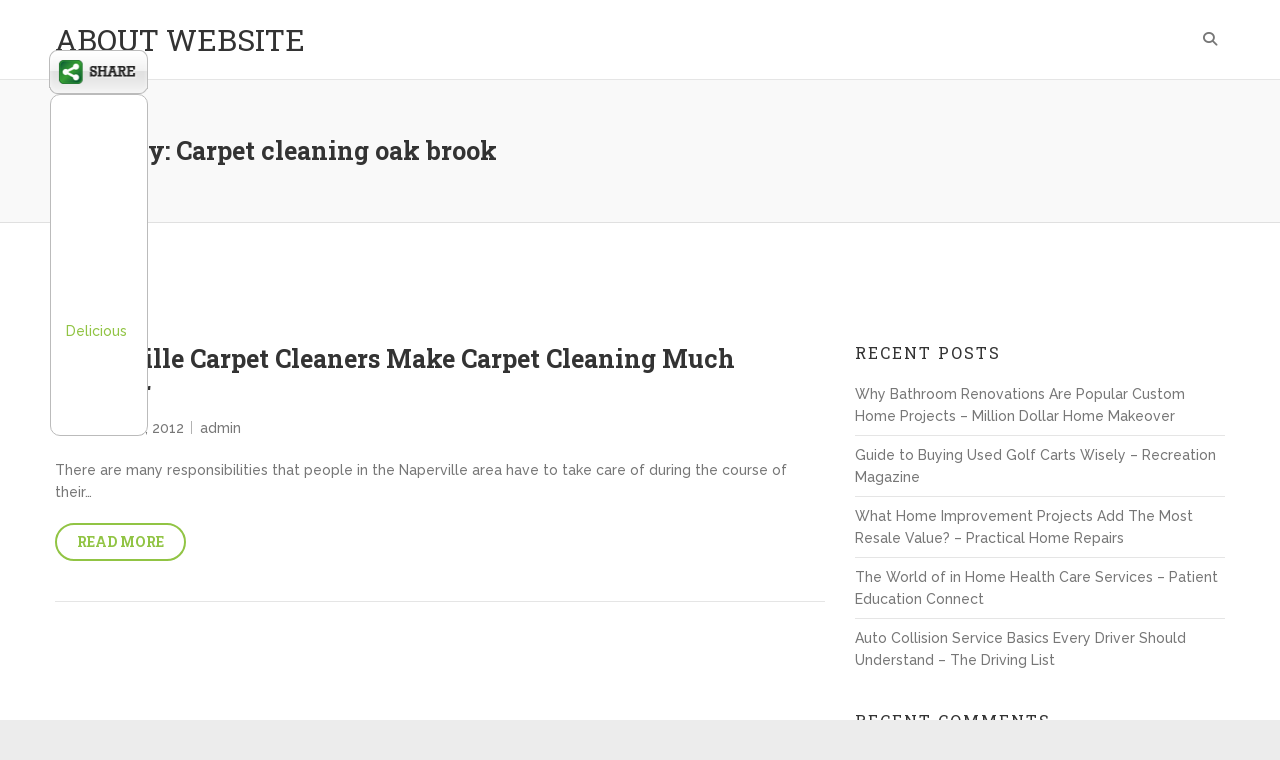

--- FILE ---
content_type: text/html; charset=UTF-8
request_url: https://about-website.net/category/carpet-cleaning-oak-brook/
body_size: 10311
content:
<!DOCTYPE html>
<html lang="en-US"
 xmlns:og='http://opengraphprotocol.org/schema/'
 xmlns:fb='http://www.facebook.com/2008/fbml'>
<head>
<meta charset="UTF-8">
<meta name="viewport" content="width=device-width">
<link rel="profile" href="http://gmpg.org/xfn/11">


	<link rel="stylesheet" href="https://about-website.net/wp-content/plugins/slick-social-share-buttons/css/dcssb.css" type="text/css" media="screen"  />
	<!--Facebook OpenGraph Slick Social Share Buttons -->
	<meta property="og:site_name" content="ABOUT WEBSITE"/>
		<meta property="og:title" content="Naperville Carpet Cleaners Make Carpet Cleaning Much Simpler"/>
			<meta property="og:description" content=" There are many responsibilities that people in the Naperville area have to take care of during the course of their day. Between the tasks involved with work and taking care of their family members, i"/>
		
		<meta property="og:url" content="https://about-website.net/2012/09/naperville-carpet-cleaners-make-carpet-cleaning-much-simpler/"/>
		
		<meta property="og:image" content=""/>
		<meta property="fb:admins" content="" />
		<meta property="fb:app_id" content="" />
		<meta property="og:type" content="article" /><!--End Facebook OpenGraph Settings -->
		<meta name='robots' content='index, follow, max-image-preview:large, max-snippet:-1, max-video-preview:-1' />

	<!-- This site is optimized with the Yoast SEO plugin v26.8 - https://yoast.com/product/yoast-seo-wordpress/ -->
	<title>Carpet cleaning oak brook Archives - ABOUT WEBSITE</title>
	<link rel="canonical" href="https://about-website.net/category/carpet-cleaning-oak-brook/" />
	<meta property="og:locale" content="en_US" />
	<meta property="og:type" content="article" />
	<meta property="og:title" content="Carpet cleaning oak brook Archives - ABOUT WEBSITE" />
	<meta property="og:url" content="https://about-website.net/category/carpet-cleaning-oak-brook/" />
	<meta property="og:site_name" content="ABOUT WEBSITE" />
	<meta name="twitter:card" content="summary_large_image" />
	<script type="application/ld+json" class="yoast-schema-graph">{"@context":"https://schema.org","@graph":[{"@type":"CollectionPage","@id":"https://about-website.net/category/carpet-cleaning-oak-brook/","url":"https://about-website.net/category/carpet-cleaning-oak-brook/","name":"Carpet cleaning oak brook Archives - ABOUT WEBSITE","isPartOf":{"@id":"https://about-website.net/#website"},"breadcrumb":{"@id":"https://about-website.net/category/carpet-cleaning-oak-brook/#breadcrumb"},"inLanguage":"en-US"},{"@type":"BreadcrumbList","@id":"https://about-website.net/category/carpet-cleaning-oak-brook/#breadcrumb","itemListElement":[{"@type":"ListItem","position":1,"name":"Home","item":"https://about-website.net/"},{"@type":"ListItem","position":2,"name":"Carpet cleaning oak brook"}]},{"@type":"WebSite","@id":"https://about-website.net/#website","url":"https://about-website.net/","name":"ABOUT WEBSITE","description":"","potentialAction":[{"@type":"SearchAction","target":{"@type":"EntryPoint","urlTemplate":"https://about-website.net/?s={search_term_string}"},"query-input":{"@type":"PropertyValueSpecification","valueRequired":true,"valueName":"search_term_string"}}],"inLanguage":"en-US"}]}</script>
	<!-- / Yoast SEO plugin. -->


<link rel='dns-prefetch' href='//fonts.googleapis.com' />
<link rel="alternate" type="application/rss+xml" title="ABOUT WEBSITE &raquo; Feed" href="https://about-website.net/feed/" />
<link rel="alternate" type="application/rss+xml" title="ABOUT WEBSITE &raquo; Comments Feed" href="https://about-website.net/comments/feed/" />
<link rel="alternate" type="application/rss+xml" title="ABOUT WEBSITE &raquo; Carpet cleaning oak brook Category Feed" href="https://about-website.net/category/carpet-cleaning-oak-brook/feed/" />
<style id='wp-img-auto-sizes-contain-inline-css' type='text/css'>
img:is([sizes=auto i],[sizes^="auto," i]){contain-intrinsic-size:3000px 1500px}
/*# sourceURL=wp-img-auto-sizes-contain-inline-css */
</style>
<style id='wp-emoji-styles-inline-css' type='text/css'>

	img.wp-smiley, img.emoji {
		display: inline !important;
		border: none !important;
		box-shadow: none !important;
		height: 1em !important;
		width: 1em !important;
		margin: 0 0.07em !important;
		vertical-align: -0.1em !important;
		background: none !important;
		padding: 0 !important;
	}
/*# sourceURL=wp-emoji-styles-inline-css */
</style>
<style id='wp-block-library-inline-css' type='text/css'>
:root{--wp-block-synced-color:#7a00df;--wp-block-synced-color--rgb:122,0,223;--wp-bound-block-color:var(--wp-block-synced-color);--wp-editor-canvas-background:#ddd;--wp-admin-theme-color:#007cba;--wp-admin-theme-color--rgb:0,124,186;--wp-admin-theme-color-darker-10:#006ba1;--wp-admin-theme-color-darker-10--rgb:0,107,160.5;--wp-admin-theme-color-darker-20:#005a87;--wp-admin-theme-color-darker-20--rgb:0,90,135;--wp-admin-border-width-focus:2px}@media (min-resolution:192dpi){:root{--wp-admin-border-width-focus:1.5px}}.wp-element-button{cursor:pointer}:root .has-very-light-gray-background-color{background-color:#eee}:root .has-very-dark-gray-background-color{background-color:#313131}:root .has-very-light-gray-color{color:#eee}:root .has-very-dark-gray-color{color:#313131}:root .has-vivid-green-cyan-to-vivid-cyan-blue-gradient-background{background:linear-gradient(135deg,#00d084,#0693e3)}:root .has-purple-crush-gradient-background{background:linear-gradient(135deg,#34e2e4,#4721fb 50%,#ab1dfe)}:root .has-hazy-dawn-gradient-background{background:linear-gradient(135deg,#faaca8,#dad0ec)}:root .has-subdued-olive-gradient-background{background:linear-gradient(135deg,#fafae1,#67a671)}:root .has-atomic-cream-gradient-background{background:linear-gradient(135deg,#fdd79a,#004a59)}:root .has-nightshade-gradient-background{background:linear-gradient(135deg,#330968,#31cdcf)}:root .has-midnight-gradient-background{background:linear-gradient(135deg,#020381,#2874fc)}:root{--wp--preset--font-size--normal:16px;--wp--preset--font-size--huge:42px}.has-regular-font-size{font-size:1em}.has-larger-font-size{font-size:2.625em}.has-normal-font-size{font-size:var(--wp--preset--font-size--normal)}.has-huge-font-size{font-size:var(--wp--preset--font-size--huge)}.has-text-align-center{text-align:center}.has-text-align-left{text-align:left}.has-text-align-right{text-align:right}.has-fit-text{white-space:nowrap!important}#end-resizable-editor-section{display:none}.aligncenter{clear:both}.items-justified-left{justify-content:flex-start}.items-justified-center{justify-content:center}.items-justified-right{justify-content:flex-end}.items-justified-space-between{justify-content:space-between}.screen-reader-text{border:0;clip-path:inset(50%);height:1px;margin:-1px;overflow:hidden;padding:0;position:absolute;width:1px;word-wrap:normal!important}.screen-reader-text:focus{background-color:#ddd;clip-path:none;color:#444;display:block;font-size:1em;height:auto;left:5px;line-height:normal;padding:15px 23px 14px;text-decoration:none;top:5px;width:auto;z-index:100000}html :where(.has-border-color){border-style:solid}html :where([style*=border-top-color]){border-top-style:solid}html :where([style*=border-right-color]){border-right-style:solid}html :where([style*=border-bottom-color]){border-bottom-style:solid}html :where([style*=border-left-color]){border-left-style:solid}html :where([style*=border-width]){border-style:solid}html :where([style*=border-top-width]){border-top-style:solid}html :where([style*=border-right-width]){border-right-style:solid}html :where([style*=border-bottom-width]){border-bottom-style:solid}html :where([style*=border-left-width]){border-left-style:solid}html :where(img[class*=wp-image-]){height:auto;max-width:100%}:where(figure){margin:0 0 1em}html :where(.is-position-sticky){--wp-admin--admin-bar--position-offset:var(--wp-admin--admin-bar--height,0px)}@media screen and (max-width:600px){html :where(.is-position-sticky){--wp-admin--admin-bar--position-offset:0px}}

/*# sourceURL=wp-block-library-inline-css */
</style><style id='global-styles-inline-css' type='text/css'>
:root{--wp--preset--aspect-ratio--square: 1;--wp--preset--aspect-ratio--4-3: 4/3;--wp--preset--aspect-ratio--3-4: 3/4;--wp--preset--aspect-ratio--3-2: 3/2;--wp--preset--aspect-ratio--2-3: 2/3;--wp--preset--aspect-ratio--16-9: 16/9;--wp--preset--aspect-ratio--9-16: 9/16;--wp--preset--color--black: #000000;--wp--preset--color--cyan-bluish-gray: #abb8c3;--wp--preset--color--white: #ffffff;--wp--preset--color--pale-pink: #f78da7;--wp--preset--color--vivid-red: #cf2e2e;--wp--preset--color--luminous-vivid-orange: #ff6900;--wp--preset--color--luminous-vivid-amber: #fcb900;--wp--preset--color--light-green-cyan: #7bdcb5;--wp--preset--color--vivid-green-cyan: #00d084;--wp--preset--color--pale-cyan-blue: #8ed1fc;--wp--preset--color--vivid-cyan-blue: #0693e3;--wp--preset--color--vivid-purple: #9b51e0;--wp--preset--gradient--vivid-cyan-blue-to-vivid-purple: linear-gradient(135deg,rgb(6,147,227) 0%,rgb(155,81,224) 100%);--wp--preset--gradient--light-green-cyan-to-vivid-green-cyan: linear-gradient(135deg,rgb(122,220,180) 0%,rgb(0,208,130) 100%);--wp--preset--gradient--luminous-vivid-amber-to-luminous-vivid-orange: linear-gradient(135deg,rgb(252,185,0) 0%,rgb(255,105,0) 100%);--wp--preset--gradient--luminous-vivid-orange-to-vivid-red: linear-gradient(135deg,rgb(255,105,0) 0%,rgb(207,46,46) 100%);--wp--preset--gradient--very-light-gray-to-cyan-bluish-gray: linear-gradient(135deg,rgb(238,238,238) 0%,rgb(169,184,195) 100%);--wp--preset--gradient--cool-to-warm-spectrum: linear-gradient(135deg,rgb(74,234,220) 0%,rgb(151,120,209) 20%,rgb(207,42,186) 40%,rgb(238,44,130) 60%,rgb(251,105,98) 80%,rgb(254,248,76) 100%);--wp--preset--gradient--blush-light-purple: linear-gradient(135deg,rgb(255,206,236) 0%,rgb(152,150,240) 100%);--wp--preset--gradient--blush-bordeaux: linear-gradient(135deg,rgb(254,205,165) 0%,rgb(254,45,45) 50%,rgb(107,0,62) 100%);--wp--preset--gradient--luminous-dusk: linear-gradient(135deg,rgb(255,203,112) 0%,rgb(199,81,192) 50%,rgb(65,88,208) 100%);--wp--preset--gradient--pale-ocean: linear-gradient(135deg,rgb(255,245,203) 0%,rgb(182,227,212) 50%,rgb(51,167,181) 100%);--wp--preset--gradient--electric-grass: linear-gradient(135deg,rgb(202,248,128) 0%,rgb(113,206,126) 100%);--wp--preset--gradient--midnight: linear-gradient(135deg,rgb(2,3,129) 0%,rgb(40,116,252) 100%);--wp--preset--font-size--small: 13px;--wp--preset--font-size--medium: 20px;--wp--preset--font-size--large: 36px;--wp--preset--font-size--x-large: 42px;--wp--preset--spacing--20: 0.44rem;--wp--preset--spacing--30: 0.67rem;--wp--preset--spacing--40: 1rem;--wp--preset--spacing--50: 1.5rem;--wp--preset--spacing--60: 2.25rem;--wp--preset--spacing--70: 3.38rem;--wp--preset--spacing--80: 5.06rem;--wp--preset--shadow--natural: 6px 6px 9px rgba(0, 0, 0, 0.2);--wp--preset--shadow--deep: 12px 12px 50px rgba(0, 0, 0, 0.4);--wp--preset--shadow--sharp: 6px 6px 0px rgba(0, 0, 0, 0.2);--wp--preset--shadow--outlined: 6px 6px 0px -3px rgb(255, 255, 255), 6px 6px rgb(0, 0, 0);--wp--preset--shadow--crisp: 6px 6px 0px rgb(0, 0, 0);}:where(.is-layout-flex){gap: 0.5em;}:where(.is-layout-grid){gap: 0.5em;}body .is-layout-flex{display: flex;}.is-layout-flex{flex-wrap: wrap;align-items: center;}.is-layout-flex > :is(*, div){margin: 0;}body .is-layout-grid{display: grid;}.is-layout-grid > :is(*, div){margin: 0;}:where(.wp-block-columns.is-layout-flex){gap: 2em;}:where(.wp-block-columns.is-layout-grid){gap: 2em;}:where(.wp-block-post-template.is-layout-flex){gap: 1.25em;}:where(.wp-block-post-template.is-layout-grid){gap: 1.25em;}.has-black-color{color: var(--wp--preset--color--black) !important;}.has-cyan-bluish-gray-color{color: var(--wp--preset--color--cyan-bluish-gray) !important;}.has-white-color{color: var(--wp--preset--color--white) !important;}.has-pale-pink-color{color: var(--wp--preset--color--pale-pink) !important;}.has-vivid-red-color{color: var(--wp--preset--color--vivid-red) !important;}.has-luminous-vivid-orange-color{color: var(--wp--preset--color--luminous-vivid-orange) !important;}.has-luminous-vivid-amber-color{color: var(--wp--preset--color--luminous-vivid-amber) !important;}.has-light-green-cyan-color{color: var(--wp--preset--color--light-green-cyan) !important;}.has-vivid-green-cyan-color{color: var(--wp--preset--color--vivid-green-cyan) !important;}.has-pale-cyan-blue-color{color: var(--wp--preset--color--pale-cyan-blue) !important;}.has-vivid-cyan-blue-color{color: var(--wp--preset--color--vivid-cyan-blue) !important;}.has-vivid-purple-color{color: var(--wp--preset--color--vivid-purple) !important;}.has-black-background-color{background-color: var(--wp--preset--color--black) !important;}.has-cyan-bluish-gray-background-color{background-color: var(--wp--preset--color--cyan-bluish-gray) !important;}.has-white-background-color{background-color: var(--wp--preset--color--white) !important;}.has-pale-pink-background-color{background-color: var(--wp--preset--color--pale-pink) !important;}.has-vivid-red-background-color{background-color: var(--wp--preset--color--vivid-red) !important;}.has-luminous-vivid-orange-background-color{background-color: var(--wp--preset--color--luminous-vivid-orange) !important;}.has-luminous-vivid-amber-background-color{background-color: var(--wp--preset--color--luminous-vivid-amber) !important;}.has-light-green-cyan-background-color{background-color: var(--wp--preset--color--light-green-cyan) !important;}.has-vivid-green-cyan-background-color{background-color: var(--wp--preset--color--vivid-green-cyan) !important;}.has-pale-cyan-blue-background-color{background-color: var(--wp--preset--color--pale-cyan-blue) !important;}.has-vivid-cyan-blue-background-color{background-color: var(--wp--preset--color--vivid-cyan-blue) !important;}.has-vivid-purple-background-color{background-color: var(--wp--preset--color--vivid-purple) !important;}.has-black-border-color{border-color: var(--wp--preset--color--black) !important;}.has-cyan-bluish-gray-border-color{border-color: var(--wp--preset--color--cyan-bluish-gray) !important;}.has-white-border-color{border-color: var(--wp--preset--color--white) !important;}.has-pale-pink-border-color{border-color: var(--wp--preset--color--pale-pink) !important;}.has-vivid-red-border-color{border-color: var(--wp--preset--color--vivid-red) !important;}.has-luminous-vivid-orange-border-color{border-color: var(--wp--preset--color--luminous-vivid-orange) !important;}.has-luminous-vivid-amber-border-color{border-color: var(--wp--preset--color--luminous-vivid-amber) !important;}.has-light-green-cyan-border-color{border-color: var(--wp--preset--color--light-green-cyan) !important;}.has-vivid-green-cyan-border-color{border-color: var(--wp--preset--color--vivid-green-cyan) !important;}.has-pale-cyan-blue-border-color{border-color: var(--wp--preset--color--pale-cyan-blue) !important;}.has-vivid-cyan-blue-border-color{border-color: var(--wp--preset--color--vivid-cyan-blue) !important;}.has-vivid-purple-border-color{border-color: var(--wp--preset--color--vivid-purple) !important;}.has-vivid-cyan-blue-to-vivid-purple-gradient-background{background: var(--wp--preset--gradient--vivid-cyan-blue-to-vivid-purple) !important;}.has-light-green-cyan-to-vivid-green-cyan-gradient-background{background: var(--wp--preset--gradient--light-green-cyan-to-vivid-green-cyan) !important;}.has-luminous-vivid-amber-to-luminous-vivid-orange-gradient-background{background: var(--wp--preset--gradient--luminous-vivid-amber-to-luminous-vivid-orange) !important;}.has-luminous-vivid-orange-to-vivid-red-gradient-background{background: var(--wp--preset--gradient--luminous-vivid-orange-to-vivid-red) !important;}.has-very-light-gray-to-cyan-bluish-gray-gradient-background{background: var(--wp--preset--gradient--very-light-gray-to-cyan-bluish-gray) !important;}.has-cool-to-warm-spectrum-gradient-background{background: var(--wp--preset--gradient--cool-to-warm-spectrum) !important;}.has-blush-light-purple-gradient-background{background: var(--wp--preset--gradient--blush-light-purple) !important;}.has-blush-bordeaux-gradient-background{background: var(--wp--preset--gradient--blush-bordeaux) !important;}.has-luminous-dusk-gradient-background{background: var(--wp--preset--gradient--luminous-dusk) !important;}.has-pale-ocean-gradient-background{background: var(--wp--preset--gradient--pale-ocean) !important;}.has-electric-grass-gradient-background{background: var(--wp--preset--gradient--electric-grass) !important;}.has-midnight-gradient-background{background: var(--wp--preset--gradient--midnight) !important;}.has-small-font-size{font-size: var(--wp--preset--font-size--small) !important;}.has-medium-font-size{font-size: var(--wp--preset--font-size--medium) !important;}.has-large-font-size{font-size: var(--wp--preset--font-size--large) !important;}.has-x-large-font-size{font-size: var(--wp--preset--font-size--x-large) !important;}
/*# sourceURL=global-styles-inline-css */
</style>

<style id='classic-theme-styles-inline-css' type='text/css'>
/*! This file is auto-generated */
.wp-block-button__link{color:#fff;background-color:#32373c;border-radius:9999px;box-shadow:none;text-decoration:none;padding:calc(.667em + 2px) calc(1.333em + 2px);font-size:1.125em}.wp-block-file__button{background:#32373c;color:#fff;text-decoration:none}
/*# sourceURL=/wp-includes/css/classic-themes.min.css */
</style>
<link rel='stylesheet' id='wowsome-style-css' href='https://about-website.net/wp-content/themes/wowsome/style.css?ver=6.9' type='text/css' media='all' />
<link rel='stylesheet' id='font-awesome-css' href='https://about-website.net/wp-content/themes/wowsome/font-awesome/css/all.min.css?ver=6.9' type='text/css' media='all' />
<link rel='stylesheet' id='owl-carousel-css' href='https://about-website.net/wp-content/themes/wowsome/owlcarousel/owl.carousel.css?ver=6.9' type='text/css' media='all' />
<link rel='stylesheet' id='google-fonts-css' href='//fonts.googleapis.com/css?family=Raleway%3A500%7CRoboto+Slab%3A400%2C700&#038;ver=6.9' type='text/css' media='all' />
<script type="text/javascript" src="https://about-website.net/wp-includes/js/jquery/jquery.min.js?ver=3.7.1" id="jquery-core-js"></script>
<script type="text/javascript" src="https://about-website.net/wp-includes/js/jquery/jquery-migrate.min.js?ver=3.4.1" id="jquery-migrate-js"></script>
<script type="text/javascript" src="https://about-website.net/wp-content/plugins/slick-social-share-buttons/js/ga.social_tracking.js?ver=6.9" id="gasocial-js"></script>
<script type="text/javascript" src="https://about-website.net/wp-content/plugins/slick-social-share-buttons/js/jquery.easing.js?ver=6.9" id="jqueryeasing-js"></script>
<script type="text/javascript" src="https://about-website.net/wp-content/plugins/slick-social-share-buttons/js/jquery.social.float.1.3.js?ver=6.9" id="jqueryfloater-js"></script>
<script type="text/javascript" src="https://about-website.net/wp-content/themes/wowsome/js/scripts.js?ver=1" id="wowsome-scripts-js"></script>
<link rel="https://api.w.org/" href="https://about-website.net/wp-json/" /><link rel="alternate" title="JSON" type="application/json" href="https://about-website.net/wp-json/wp/v2/categories/157" /><link rel="EditURI" type="application/rsd+xml" title="RSD" href="https://about-website.net/xmlrpc.php?rsd" />
<meta name="generator" content="WordPress 6.9" />
<link rel="stylesheet" href="/wp-content/plugins/widgetkit/cache/widgetkit-1a674d72.css" />
<script type="text/javascript" src="/wp-content/plugins/widgetkit/cache/widgetkit-37e84f85.js"></script>
<style type="text/css">.recentcomments a{display:inline !important;padding:0 !important;margin:0 !important;}</style></head>

<body class="archive category category-carpet-cleaning-oak-brook category-157 wp-theme-wowsome  hfeed">

<div id="page" class="site">
	<header id="masthead" class="site-header" role="banner">

		
		<div class="hgroup-wrap headernav">
			<div class="container">
				<div class="site-branding">
					
											<h2 class="site-title">
							<a href="https://about-website.net/" title="ABOUT WEBSITE" rel="home"> ABOUT WEBSITE </a> 
						</h2><!-- #site-title -->
						
				</div><!-- .site-branding -->
				<button class="menu-toggle">Responsive Menu</button>
				<div class="hgroup-right">
					<nav id="site-navigation" class="main-navigation" role="navigation">

						<div class="nav-menu"></div>							<div class="search-toggle"></div><!-- .search-toggle -->
							<div id="search-box" class="hide">
									<form action="https://about-website.net/" method="get" class="search-form clearfix">
		<label class="assistive-text"> Search </label>
		<input type="search" placeholder="Search" class="s field" name="s">
		<input type="submit" value="Search" class="search-submit">
	</form><!-- .search-form -->
								<span class="arrow"></span>
							</div><!-- #search-box -->
											</nav><!-- #site-navigation .main-navigation -->
				</div>
			</div><!-- .container -->
		</div><!-- .hgroup-wrap .headernav -->

						<div class="page-title-wrap" >
					<div class="container clearfix">
											<h1 class="page-title">Category: <span>Carpet cleaning oak brook</span></h1><!-- .page-title -->
										</div><!-- .container -->
				</div><!-- .page-title-wrap -->
			
	</header><!-- #masthead -->
	<div id="content" class="site-content">
			<div class="container clearfix">
	
	<div id="primary" class="content-area">
		<main id="main" class="site-main" role="main">

		<div class="post-128 post type-post status-publish format-standard hentry category-carpet-cleaning-barrington category-carpet-cleaning-batavia category-carpet-cleaning-oak-brook">
		<div class="post-featured-content">
		<article>
					<header class="entry-header">
			<h2 class="entry-title"><a href="https://about-website.net/2012/09/naperville-carpet-cleaners-make-carpet-cleaning-much-simpler/" >Naperville Carpet Cleaners Make Carpet Cleaning Much Simpler</a></h2><!-- .entry-title -->						<div class="entry-meta clearfix">
							<div class="date updated"><a href="https://about-website.net/2012/09/naperville-carpet-cleaners-make-carpet-cleaning-much-simpler/" title="Naperville Carpet Cleaners Make Carpet Cleaning Much Simpler">September 3, 2012</a></div><div class="by-author vcard author"><span class="fn"><a href="https://about-website.net/author/admin/">admin</a></span></div>						</div><!-- .entry-meta -->
								</header><!-- .entry-header -->
						<div class="entry-content clearfix">
				<p>There are many responsibilities that people in the Naperville area have to take care of during the course of their&hellip; </p>
							<a href="https://about-website.net/2012/09/naperville-carpet-cleaners-make-carpet-cleaning-much-simpler/" class="readmore">Read More</a>
									</div><!-- .entry-content -->
					</article>
	</div>
</div><!-- .post -->

		</main><!-- #main -->
	</div><!-- #primary -->

<aside id="secondary" class="widget-area" role="complementary">
		<section id="recent-posts-2" class="widget widget_recent_entries">
		<h3 class="widget-title">Recent Posts</h3>
		<ul>
											<li>
					<a href="https://about-website.net/2026/01/why-bathroom-renovations-are-popular-custom-home-projects-million-dollar-home-makeover/">Why Bathroom Renovations Are Popular Custom Home Projects &#8211; Million Dollar Home Makeover</a>
									</li>
											<li>
					<a href="https://about-website.net/2026/01/guide-to-buying-used-golf-carts-wisely-recreation-magazine/">Guide to Buying Used Golf Carts Wisely &#8211; Recreation Magazine</a>
									</li>
											<li>
					<a href="https://about-website.net/2026/01/what-home-improvement-projects-add-the-most-resale-value-practical-home-repairs/">What Home Improvement Projects Add The Most Resale Value? &#8211; Practical Home Repairs</a>
									</li>
											<li>
					<a href="https://about-website.net/2026/01/the-world-of-in-home-health-care-services-patient-education-connect/">The World of in Home Health Care Services &#8211; Patient Education Connect</a>
									</li>
											<li>
					<a href="https://about-website.net/2026/01/auto-collision-service-basics-every-driver-should-understand-the-driving-list/">Auto Collision Service Basics Every Driver Should Understand &#8211; The Driving List</a>
									</li>
					</ul>

		</section><section id="recent-comments-2" class="widget widget_recent_comments"><h3 class="widget-title">Recent Comments</h3><ul id="recentcomments"><li class="recentcomments"><span class="comment-author-link">Cassy Steele</span> on <a href="https://about-website.net/2013/08/urgent-care-facilities-are-picking-up-the-slack-in-the-medical-industry/#comment-3847">Urgent Care Facilities Are Picking Up the Slack in the Medical Industry!</a></li><li class="recentcomments"><span class="comment-author-link"><a href="http://www.chiefarchitect.com/support/article/KB-00646/" class="url" rel="ugc external nofollow">Jeff Miller</a></span> on <a href="https://about-website.net/2013/09/should-you-add-a-fence-to-your-property/#comment-3846">Should You Add a Fence to Your Property?</a></li><li class="recentcomments"><span class="comment-author-link">Sidney Vasquez</span> on <a href="https://about-website.net/2013/09/draining-the-waste-out/#comment-3845">Draining the Waste Out</a></li><li class="recentcomments"><span class="comment-author-link">Cody Neal</span> on <a href="https://about-website.net/2013/09/top-five-facts-you-should-know-about-drivers-education-in-the-united-states/#comment-3844">Top Five Facts You Should Know About Drivers Education in the United States</a></li><li class="recentcomments"><span class="comment-author-link">Lewis Crawford</span> on <a href="https://about-website.net/2013/08/what-are-seo-reseller-programs/#comment-3843">What Are SEO Reseller Programs?</a></li></ul></section><section id="calendar-2" class="widget widget_calendar"><h3 class="widget-title">Post Calendar</h3><div id="calendar_wrap" class="calendar_wrap"><table id="wp-calendar" class="wp-calendar-table">
	<caption>January 2026</caption>
	<thead>
	<tr>
		<th scope="col" aria-label="Monday">M</th>
		<th scope="col" aria-label="Tuesday">T</th>
		<th scope="col" aria-label="Wednesday">W</th>
		<th scope="col" aria-label="Thursday">T</th>
		<th scope="col" aria-label="Friday">F</th>
		<th scope="col" aria-label="Saturday">S</th>
		<th scope="col" aria-label="Sunday">S</th>
	</tr>
	</thead>
	<tbody>
	<tr>
		<td colspan="3" class="pad">&nbsp;</td><td>1</td><td>2</td><td>3</td><td><a href="https://about-website.net/2026/01/04/" aria-label="Posts published on January 4, 2026">4</a></td>
	</tr>
	<tr>
		<td>5</td><td><a href="https://about-website.net/2026/01/06/" aria-label="Posts published on January 6, 2026">6</a></td><td><a href="https://about-website.net/2026/01/07/" aria-label="Posts published on January 7, 2026">7</a></td><td>8</td><td><a href="https://about-website.net/2026/01/09/" aria-label="Posts published on January 9, 2026">9</a></td><td>10</td><td>11</td>
	</tr>
	<tr>
		<td>12</td><td><a href="https://about-website.net/2026/01/13/" aria-label="Posts published on January 13, 2026">13</a></td><td><a href="https://about-website.net/2026/01/14/" aria-label="Posts published on January 14, 2026">14</a></td><td>15</td><td><a href="https://about-website.net/2026/01/16/" aria-label="Posts published on January 16, 2026">16</a></td><td>17</td><td>18</td>
	</tr>
	<tr>
		<td>19</td><td><a href="https://about-website.net/2026/01/20/" aria-label="Posts published on January 20, 2026">20</a></td><td>21</td><td id="today">22</td><td>23</td><td>24</td><td>25</td>
	</tr>
	<tr>
		<td>26</td><td>27</td><td>28</td><td>29</td><td>30</td><td>31</td>
		<td class="pad" colspan="1">&nbsp;</td>
	</tr>
	</tbody>
	</table><nav aria-label="Previous and next months" class="wp-calendar-nav">
		<span class="wp-calendar-nav-prev"><a href="https://about-website.net/2025/12/">&laquo; Dec</a></span>
		<span class="pad">&nbsp;</span>
		<span class="wp-calendar-nav-next">&nbsp;</span>
	</nav></div></section><section id="archives-2" class="widget widget_archive"><h3 class="widget-title">Archives</h3>
			<ul>
					<li><a href='https://about-website.net/2026/01/'>January 2026</a></li>
	<li><a href='https://about-website.net/2025/12/'>December 2025</a></li>
	<li><a href='https://about-website.net/2025/11/'>November 2025</a></li>
	<li><a href='https://about-website.net/2025/10/'>October 2025</a></li>
	<li><a href='https://about-website.net/2025/09/'>September 2025</a></li>
	<li><a href='https://about-website.net/2025/08/'>August 2025</a></li>
	<li><a href='https://about-website.net/2025/07/'>July 2025</a></li>
	<li><a href='https://about-website.net/2025/06/'>June 2025</a></li>
	<li><a href='https://about-website.net/2025/05/'>May 2025</a></li>
	<li><a href='https://about-website.net/2025/04/'>April 2025</a></li>
	<li><a href='https://about-website.net/2025/03/'>March 2025</a></li>
	<li><a href='https://about-website.net/2025/02/'>February 2025</a></li>
	<li><a href='https://about-website.net/2025/01/'>January 2025</a></li>
	<li><a href='https://about-website.net/2024/12/'>December 2024</a></li>
	<li><a href='https://about-website.net/2024/11/'>November 2024</a></li>
	<li><a href='https://about-website.net/2024/10/'>October 2024</a></li>
	<li><a href='https://about-website.net/2024/09/'>September 2024</a></li>
	<li><a href='https://about-website.net/2024/08/'>August 2024</a></li>
	<li><a href='https://about-website.net/2024/07/'>July 2024</a></li>
	<li><a href='https://about-website.net/2024/06/'>June 2024</a></li>
	<li><a href='https://about-website.net/2024/05/'>May 2024</a></li>
	<li><a href='https://about-website.net/2024/04/'>April 2024</a></li>
	<li><a href='https://about-website.net/2024/03/'>March 2024</a></li>
	<li><a href='https://about-website.net/2024/02/'>February 2024</a></li>
	<li><a href='https://about-website.net/2024/01/'>January 2024</a></li>
	<li><a href='https://about-website.net/2023/12/'>December 2023</a></li>
	<li><a href='https://about-website.net/2023/11/'>November 2023</a></li>
	<li><a href='https://about-website.net/2023/10/'>October 2023</a></li>
	<li><a href='https://about-website.net/2023/09/'>September 2023</a></li>
	<li><a href='https://about-website.net/2023/08/'>August 2023</a></li>
	<li><a href='https://about-website.net/2023/07/'>July 2023</a></li>
	<li><a href='https://about-website.net/2023/06/'>June 2023</a></li>
	<li><a href='https://about-website.net/2023/05/'>May 2023</a></li>
	<li><a href='https://about-website.net/2023/04/'>April 2023</a></li>
	<li><a href='https://about-website.net/2023/03/'>March 2023</a></li>
	<li><a href='https://about-website.net/2023/02/'>February 2023</a></li>
	<li><a href='https://about-website.net/2023/01/'>January 2023</a></li>
	<li><a href='https://about-website.net/2022/12/'>December 2022</a></li>
	<li><a href='https://about-website.net/2022/11/'>November 2022</a></li>
	<li><a href='https://about-website.net/2022/10/'>October 2022</a></li>
	<li><a href='https://about-website.net/2022/09/'>September 2022</a></li>
	<li><a href='https://about-website.net/2022/08/'>August 2022</a></li>
	<li><a href='https://about-website.net/2022/07/'>July 2022</a></li>
	<li><a href='https://about-website.net/2022/06/'>June 2022</a></li>
	<li><a href='https://about-website.net/2022/05/'>May 2022</a></li>
	<li><a href='https://about-website.net/2022/04/'>April 2022</a></li>
	<li><a href='https://about-website.net/2022/03/'>March 2022</a></li>
	<li><a href='https://about-website.net/2022/02/'>February 2022</a></li>
	<li><a href='https://about-website.net/2022/01/'>January 2022</a></li>
	<li><a href='https://about-website.net/2021/12/'>December 2021</a></li>
	<li><a href='https://about-website.net/2021/11/'>November 2021</a></li>
	<li><a href='https://about-website.net/2021/10/'>October 2021</a></li>
	<li><a href='https://about-website.net/2021/09/'>September 2021</a></li>
	<li><a href='https://about-website.net/2021/08/'>August 2021</a></li>
	<li><a href='https://about-website.net/2021/07/'>July 2021</a></li>
	<li><a href='https://about-website.net/2021/06/'>June 2021</a></li>
	<li><a href='https://about-website.net/2021/05/'>May 2021</a></li>
	<li><a href='https://about-website.net/2021/04/'>April 2021</a></li>
	<li><a href='https://about-website.net/2021/03/'>March 2021</a></li>
	<li><a href='https://about-website.net/2021/02/'>February 2021</a></li>
	<li><a href='https://about-website.net/2021/01/'>January 2021</a></li>
	<li><a href='https://about-website.net/2020/12/'>December 2020</a></li>
	<li><a href='https://about-website.net/2020/11/'>November 2020</a></li>
	<li><a href='https://about-website.net/2020/10/'>October 2020</a></li>
	<li><a href='https://about-website.net/2020/09/'>September 2020</a></li>
	<li><a href='https://about-website.net/2020/08/'>August 2020</a></li>
	<li><a href='https://about-website.net/2020/07/'>July 2020</a></li>
	<li><a href='https://about-website.net/2020/06/'>June 2020</a></li>
	<li><a href='https://about-website.net/2020/05/'>May 2020</a></li>
	<li><a href='https://about-website.net/2020/04/'>April 2020</a></li>
	<li><a href='https://about-website.net/2016/02/'>February 2016</a></li>
	<li><a href='https://about-website.net/2015/10/'>October 2015</a></li>
	<li><a href='https://about-website.net/2015/09/'>September 2015</a></li>
	<li><a href='https://about-website.net/2014/03/'>March 2014</a></li>
	<li><a href='https://about-website.net/2014/02/'>February 2014</a></li>
	<li><a href='https://about-website.net/2014/01/'>January 2014</a></li>
	<li><a href='https://about-website.net/2013/12/'>December 2013</a></li>
	<li><a href='https://about-website.net/2013/11/'>November 2013</a></li>
	<li><a href='https://about-website.net/2013/10/'>October 2013</a></li>
	<li><a href='https://about-website.net/2013/09/'>September 2013</a></li>
	<li><a href='https://about-website.net/2013/08/'>August 2013</a></li>
	<li><a href='https://about-website.net/2013/07/'>July 2013</a></li>
	<li><a href='https://about-website.net/2013/06/'>June 2013</a></li>
	<li><a href='https://about-website.net/2013/05/'>May 2013</a></li>
	<li><a href='https://about-website.net/2013/04/'>April 2013</a></li>
	<li><a href='https://about-website.net/2013/03/'>March 2013</a></li>
	<li><a href='https://about-website.net/2013/02/'>February 2013</a></li>
	<li><a href='https://about-website.net/2013/01/'>January 2013</a></li>
	<li><a href='https://about-website.net/2012/12/'>December 2012</a></li>
	<li><a href='https://about-website.net/2012/11/'>November 2012</a></li>
	<li><a href='https://about-website.net/2012/10/'>October 2012</a></li>
	<li><a href='https://about-website.net/2012/09/'>September 2012</a></li>
	<li><a href='https://about-website.net/2012/08/'>August 2012</a></li>
	<li><a href='https://about-website.net/2012/07/'>July 2012</a></li>
	<li><a href='https://about-website.net/2012/06/'>June 2012</a></li>
	<li><a href='https://about-website.net/2012/05/'>May 2012</a></li>
	<li><a href='https://about-website.net/2012/04/'>April 2012</a></li>
	<li><a href='https://about-website.net/2012/03/'>March 2012</a></li>
			</ul>

			</section></aside><!-- #secondary -->		</div><!-- .container -->
		</div><!-- #content .site-content-->

	<footer id="colophon" class="site-footer clearfix" role="contentinfo">

	
		
		<div class="site-info">
					<div class="branding-social">
				<div class="container">
					<div class="site-branding clearfix">
												<p class="site-title"><a href="https://about-website.net/" title="ABOUT WEBSITE">ABOUT WEBSITE</a></p>
											</div><!-- .site-branding -->
				</div><!-- .container -->
			</div><!-- .branding-social -->
					<div class="copyright-social centred clearfix">
				<div class="container">
										<div class="copyright">
						Copyright &copy; 2026 <a href="https://about-website.net/" title="ABOUT WEBSITE" ><span>ABOUT WEBSITE</span></a> | Theme by: <a href="https://www.themehorse.com" target="_blank" rel="noopener noreferrer" title="Theme Horse" ><span>Theme Horse</span></a> | Proudly Powered by: <a href="http://wordpress.org/" target="_blank" rel="noopener noreferrer" title="WordPress"><span>WordPress</span></a>					</div><!-- .copyright -->
				</div><!-- .container -->
			</div><!-- .copyright-social -->
		</div><!-- .site-info -->

		<div class="back-to-top"><a title="Go to Top" href="#masthead"></a></div>
	</footer><!-- #colophon -->

</div><!-- #page -->

<script type="speculationrules">
{"prefetch":[{"source":"document","where":{"and":[{"href_matches":"/*"},{"not":{"href_matches":["/wp-*.php","/wp-admin/*","/wp-content/uploads/*","/wp-content/*","/wp-content/plugins/*","/wp-content/themes/wowsome/*","/*\\?(.+)"]}},{"not":{"selector_matches":"a[rel~=\"nofollow\"]"}},{"not":{"selector_matches":".no-prefetch, .no-prefetch a"}}]},"eagerness":"conservative"}]}
</script>
<div id="dc-dcssb">
		<ul id="nav-dcssb" class=""><li id="dcssb-twitter" class="size-box"><a href="http://twitter.com/share" data-url="http://about-website.net/category/carpet-cleaning-oak-brook/" data-counturl="http://about-website.net/category/carpet-cleaning-oak-brook/" data-text="Naperville Carpet Cleaners Make Carpet Cleaning Much Simpler" class="twitter-share-button" data-count="vertical" data-via=""></a></li>
			<script type="text/javascript" src="http://platform.twitter.com/widgets.js"></script>
			<li id="dcssb-plusone" class="size-box"><g:plusone size="tall" href="http://about-website.net/category/carpet-cleaning-oak-brook/" count="true"></g:plusone></li>
			<script type="text/javascript">
				(function() {
					var po = document.createElement("script"); po.type = "text/javascript"; po.async = true;
					po.src = "https://apis.google.com/js/plusone.js";
					var s = document.getElementsByTagName("script")[0]; s.parentNode.insertBefore(po, s);
				})();
				</script>
				<li id="dcssb-stumble" class="size-box"><iframe src="http://www.stumbleupon.com/badge/embed/5/?url=http%3A%2F%2Fabout-website.net%2Fcategory%2Fcarpet-cleaning-oak-brook%2F" scrolling="no" frameborder="0" style="border:none; overflow:hidden; width:50px; height: 60px;" allowTransparency="true"></iframe></li><script type="text/javascript" src="http://delicious-button.googlecode.com/files/jquery.delicious-button-1.1.min.js"></script>
			<li id="dcssb-delicious" class="size-small"><a class="delicious-button" href="http://delicious.com/save">
 <!-- {
 url:"http://about-website.net/category/carpet-cleaning-oak-brook/"
 ,title:"Naperville Carpet Cleaners Make Carpet Cleaning Much Simpler"
 ,button:"wide"
 } -->
 Delicious
</a></li>
			<li id="dcssb-reddit" class="size-box"><script type="text/javascript">
							  reddit_url = "http://about-website.net/category/carpet-cleaning-oak-brook/";
							  reddit_title = "Naperville Carpet Cleaners Make Carpet Cleaning Much Simpler";
							  reddit_newwindow="1"
							  </script>
							  <script type="text/javascript" src="http://www.reddit.com/static/button/button2.js"></script></li></ul>
		<div class="clear"></div>
		<div class="dc-corner"><span></span></div>
		</div>			<script type="text/javascript">_ga.trackFacebook();</script>
			<script type="text/javascript">
				jQuery(window).load(function() {

								
					jQuery('#dc-dcssb').dcSocialFloater({
						idWrapper : 'dcssb-float',
						width: '98',
						location: 'top',
						align: 'left',
						offsetLocation: 50,
						offsetAlign: 50,
						center: false,
						centerPx: 0,
						speedContent: 600,
						speedFloat: 1600,
												tabText: '<img src="https://about-website.net/wp-content/plugins/slick-social-share-buttons/css/images/tab_top_floating.png" alt="Share" />',
						autoClose: false,
						loadOpen: true,
						tabClose: true,
						classOpen: 'dcssb-open',
						classClose: 'dcssb-close',
						classToggle: 'dcssb-link'
					});
								});
			</script>
		
			<script type="text/javascript" src="https://about-website.net/wp-content/themes/wowsome/owlcarousel/owl.carousel.js?ver=2.2.1" id="owl-carousel-js"></script>
<script type="text/javascript" src="https://about-website.net/wp-content/themes/wowsome/owlcarousel/owl.carousel-settings.js?ver=6.9" id="wowsome-owl-carousel-js"></script>
<script id="wp-emoji-settings" type="application/json">
{"baseUrl":"https://s.w.org/images/core/emoji/17.0.2/72x72/","ext":".png","svgUrl":"https://s.w.org/images/core/emoji/17.0.2/svg/","svgExt":".svg","source":{"concatemoji":"https://about-website.net/wp-includes/js/wp-emoji-release.min.js?ver=6.9"}}
</script>
<script type="module">
/* <![CDATA[ */
/*! This file is auto-generated */
const a=JSON.parse(document.getElementById("wp-emoji-settings").textContent),o=(window._wpemojiSettings=a,"wpEmojiSettingsSupports"),s=["flag","emoji"];function i(e){try{var t={supportTests:e,timestamp:(new Date).valueOf()};sessionStorage.setItem(o,JSON.stringify(t))}catch(e){}}function c(e,t,n){e.clearRect(0,0,e.canvas.width,e.canvas.height),e.fillText(t,0,0);t=new Uint32Array(e.getImageData(0,0,e.canvas.width,e.canvas.height).data);e.clearRect(0,0,e.canvas.width,e.canvas.height),e.fillText(n,0,0);const a=new Uint32Array(e.getImageData(0,0,e.canvas.width,e.canvas.height).data);return t.every((e,t)=>e===a[t])}function p(e,t){e.clearRect(0,0,e.canvas.width,e.canvas.height),e.fillText(t,0,0);var n=e.getImageData(16,16,1,1);for(let e=0;e<n.data.length;e++)if(0!==n.data[e])return!1;return!0}function u(e,t,n,a){switch(t){case"flag":return n(e,"\ud83c\udff3\ufe0f\u200d\u26a7\ufe0f","\ud83c\udff3\ufe0f\u200b\u26a7\ufe0f")?!1:!n(e,"\ud83c\udde8\ud83c\uddf6","\ud83c\udde8\u200b\ud83c\uddf6")&&!n(e,"\ud83c\udff4\udb40\udc67\udb40\udc62\udb40\udc65\udb40\udc6e\udb40\udc67\udb40\udc7f","\ud83c\udff4\u200b\udb40\udc67\u200b\udb40\udc62\u200b\udb40\udc65\u200b\udb40\udc6e\u200b\udb40\udc67\u200b\udb40\udc7f");case"emoji":return!a(e,"\ud83e\u1fac8")}return!1}function f(e,t,n,a){let r;const o=(r="undefined"!=typeof WorkerGlobalScope&&self instanceof WorkerGlobalScope?new OffscreenCanvas(300,150):document.createElement("canvas")).getContext("2d",{willReadFrequently:!0}),s=(o.textBaseline="top",o.font="600 32px Arial",{});return e.forEach(e=>{s[e]=t(o,e,n,a)}),s}function r(e){var t=document.createElement("script");t.src=e,t.defer=!0,document.head.appendChild(t)}a.supports={everything:!0,everythingExceptFlag:!0},new Promise(t=>{let n=function(){try{var e=JSON.parse(sessionStorage.getItem(o));if("object"==typeof e&&"number"==typeof e.timestamp&&(new Date).valueOf()<e.timestamp+604800&&"object"==typeof e.supportTests)return e.supportTests}catch(e){}return null}();if(!n){if("undefined"!=typeof Worker&&"undefined"!=typeof OffscreenCanvas&&"undefined"!=typeof URL&&URL.createObjectURL&&"undefined"!=typeof Blob)try{var e="postMessage("+f.toString()+"("+[JSON.stringify(s),u.toString(),c.toString(),p.toString()].join(",")+"));",a=new Blob([e],{type:"text/javascript"});const r=new Worker(URL.createObjectURL(a),{name:"wpTestEmojiSupports"});return void(r.onmessage=e=>{i(n=e.data),r.terminate(),t(n)})}catch(e){}i(n=f(s,u,c,p))}t(n)}).then(e=>{for(const n in e)a.supports[n]=e[n],a.supports.everything=a.supports.everything&&a.supports[n],"flag"!==n&&(a.supports.everythingExceptFlag=a.supports.everythingExceptFlag&&a.supports[n]);var t;a.supports.everythingExceptFlag=a.supports.everythingExceptFlag&&!a.supports.flag,a.supports.everything||((t=a.source||{}).concatemoji?r(t.concatemoji):t.wpemoji&&t.twemoji&&(r(t.twemoji),r(t.wpemoji)))});
//# sourceURL=https://about-website.net/wp-includes/js/wp-emoji-loader.min.js
/* ]]> */
</script>

</body>
</html>


--- FILE ---
content_type: text/html; charset=utf-8
request_url: https://accounts.google.com/o/oauth2/postmessageRelay?parent=https%3A%2F%2Fabout-website.net&jsh=m%3B%2F_%2Fscs%2Fabc-static%2F_%2Fjs%2Fk%3Dgapi.lb.en.2kN9-TZiXrM.O%2Fd%3D1%2Frs%3DAHpOoo_B4hu0FeWRuWHfxnZ3V0WubwN7Qw%2Fm%3D__features__
body_size: 160
content:
<!DOCTYPE html><html><head><title></title><meta http-equiv="content-type" content="text/html; charset=utf-8"><meta http-equiv="X-UA-Compatible" content="IE=edge"><meta name="viewport" content="width=device-width, initial-scale=1, minimum-scale=1, maximum-scale=1, user-scalable=0"><script src='https://ssl.gstatic.com/accounts/o/2580342461-postmessagerelay.js' nonce="XaUu4LdB50niixq7olpJYw"></script></head><body><script type="text/javascript" src="https://apis.google.com/js/rpc:shindig_random.js?onload=init" nonce="XaUu4LdB50niixq7olpJYw"></script></body></html>